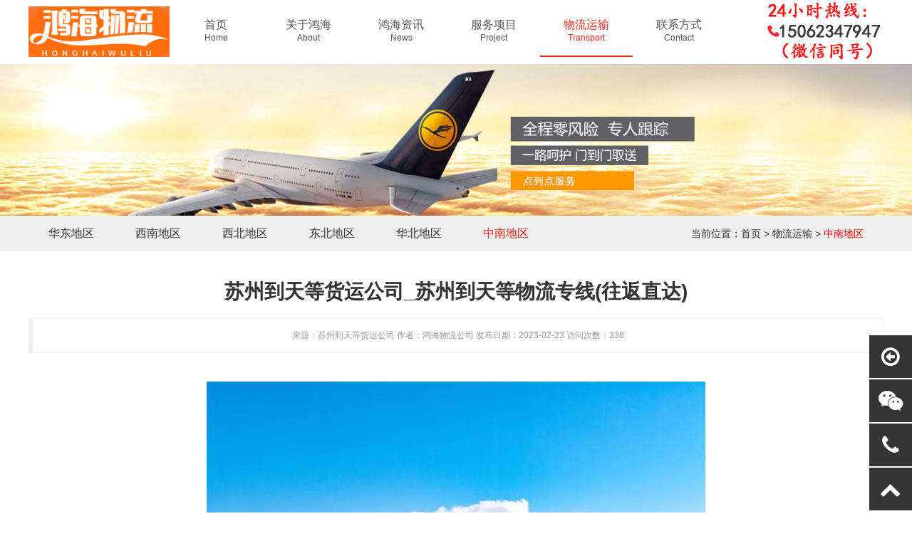

--- FILE ---
content_type: text/html; charset=utf-8
request_url: https://www.suzhou568.com/detail-13966.html
body_size: 6123
content:
<!DOCTYPE html PUBLIC "-//W3C//DTD XHTML 1.0 Transitional//EN" "http://www.w3.org/TR/xhtml1/DTD/xhtml1-transitional.dtd">
<html xmlns="http://www.w3.org/1999/xhtml">
<head>
<meta http-equiv="Content-Type" content="text/html; charset=utf-8" />
<meta name="renderer" content="webkit" />
<meta http-equiv="X-UA-Compatible" content="IE=edge" />
<title>苏州到天等货运公司_苏州到天等物流专线(往返直达)-鸿海物流公司</title>
<meta name="keywords" content="苏州到天等货运公司,苏州到天等物流公司,苏州到天等物流专线,苏州到天等物流" />
<meta name="description" content="苏州到天等货运公司位于苏州姑苏区金筑街传化物流园内,每天往返发车，安全、快捷，苏州到天等的物流运输车辆上拥有最新GPS定位可实时查询跟踪货物位置。" />
<link href="/plus/ui/ui.css" rel="stylesheet" type="text/css" />
<link href="/plus/ui/font.css" rel="stylesheet" type="text/css" />
<link href="/template/yj_wuliu/style.css" rel="stylesheet" type="text/css" />
<script type="text/javascript" src="/plus/jquery.js"></script>
<script type="text/javascript" src="/plus/jquery.SuperSlide.js"></script>
<script type="text/javascript" src="/plus/ui/ui.js"></script>
<script type="text/javascript" src="/plus/jqthumb.js"></script>
<script type="text/javascript" src="/template/yj_wuliu/js/custom.js"></script></head>
<body>
<div id="header">
	<div class="container">
		<div class="line ov"><div id="tel"></div>
			<div class="xx21" id="logo"><a href="https://www.suzhou568.com"><img src="/uploadfile/demo/image/2.png" title="鸿海物流公司-苏州物流公司_苏州货运专线公司_物流仓储配送" alt="鸿海物流公司-苏州物流公司_苏州货运专线公司_物流仓储配送"></a></div>
			<div class="x8" id="navigation">
				<ul>
				<li class="main">
						<a href="/">
							<div class="name" >首页</div>
							<div class="aname">Home</div>
						</a>
					</li>
										<li class="main"><a href="/channel-1-1.html" target="_self">
					<div class="name">关于鸿海</div>
					<div class="aname">About</div>
					</a>
						<ul class="sub"><li><a href="/channel-37-1.html" target="_self">公司简介</a></li><li><a href="/channel-24-1.html" target="_self">鸿海承诺</a></li><li><a href="/channel-25-1.html" target="_self">服务宗旨</a></li></ul>					</li>
										<li class="main"><a href="/channel-18-1.html" target="_self">
					<div class="name">鸿海资讯</div>
					<div class="aname">News</div>
					</a>
						<ul class="sub"><li><a href="/channel-7-1.html" target="_self">公司动态</a></li><li><a href="/channel-8-1.html" target="_self">行业新闻</a></li></ul>					</li>
										<li class="main"><a href="/channel-27-1.html" target="_self">
					<div class="name">服务项目</div>
					<div class="aname">Project</div>
					</a>
						<ul class="sub"><li><a href="/channel-29-1.html" target="_self">公路运输</a></li><li><a href="/channel-30-1.html" target="_self">火车托运</a></li><li><a href="/channel-31-1.html" target="_self">空运货物</a></li><li><a href="/channel-40-1.html" target="_self">行李托运</a></li><li><a href="/channel-35-1.html" target="_self">轮船运输</a></li><li><a href="/channel-36-1.html" target="_self">轿车托运</a></li><li><a href="/channel-28-1.html" target="_self">长途搬家</a></li><li><a href="/channel-41-1.html" target="_self">钢琴运输</a></li></ul>					</li>
										<li class="main"><a class="current" href="/channel-4-1.html" target="_self">
					<div class="name">物流运输</div>
					<div class="aname">Transport</div>
					</a>
						<ul class="sub"><li><a href="/channel-10-1.html" target="_self">华东地区</a></li><li><a href="/channel-11-1.html" target="_self">西南地区</a></li><li><a href="/channel-12-1.html" target="_self">西北地区</a></li><li><a href="/channel-17-1.html" target="_self">东北地区</a></li><li><a href="/channel-19-1.html" target="_self">华北地区</a></li><li><a href="/channel-20-1.html" target="_self">中南地区</a></li></ul>					</li>
										<li class="main"><a href="/channel-6-1.html" target="_self">
					<div class="name">联系方式</div>
					<div class="aname">Contact</div>
					</a>
											</li>
										
				</ul>
			</div>
			
			<div class="fc"></div>
			
			
		</div>
	</div>
</div><div id="content">		
		<div id="channel_cover">
			<img src="/uploadfile/image/20220123/20220123030944_80990.jpg" alt="苏州到天等货运公司_苏州到天等物流专线(往返直达)">
		</div>
				<div id="index-7">
			<div class="container">
			<div class="120">
			<div class="x9">
						<div class="channel_wlist">
			<li><a  href="/channel-10-1.html" target="_self">华东地区</a></li><li><a  href="/channel-11-1.html" target="_self">西南地区</a></li><li><a  href="/channel-12-1.html" target="_self">西北地区</a></li><li><a  href="/channel-17-1.html" target="_self">东北地区</a></li><li><a  href="/channel-19-1.html" target="_self">华北地区</a></li><li><a  class="current" href="/channel-20-1.html" target="_self">中南地区</a></li>		</div>
				</div>
		<div class="x3">
		<div id="current_location">当前位置：<a href="index.php">首页</a> > <a  href="/channel-4-1.html">物流运输</a> > <a class ="current" href="/channel-20-1.html">中南地区</a></div>
		</div>
		</div>
		</div>
		</div>
	<div class="container">
		<h1 id="detail_name">苏州到天等货运公司_苏州到天等物流专线(往返直达)</h1>
		<div id="detail_intro" class="quote">来源：苏州到天等货运公司 作者：鸿海物流公司 发布日期：2023-02-23 访问次数：338</div>
		<div class="l20 mt20">
			<div class="x1"></div>
			<div class="x10">
								<div id="detail_picture"><a href="/uploadfile/image/tu1/113.jpg" target="_blank"><img src="/uploadfile/image/tu1/113.jpg" alt="苏州到天等货运公司_苏州到天等物流专线(往返直达)" title="苏州到天等货运公司_苏州到天等物流专线(往返直达)"></a></div>
											</div>
		</div>
		<div id="detail_content"><p>
	苏州至天等专线物流对客户所发的每一票货物均有保障，鸿海物流公司对苏州发往天等的物流货物及运输车辆均有最新GPS定位可实时查询跟踪货物位置，拥有全面的安全措施，为了您的货物运输安全，建议您对贵重物品进行购买货物保险，保险费是货物价值的0.3%，可以获得全额赔偿。您可以放心地把货托付给鸿海物流。
</p>
<div class="content-title" style="color:#666666;overflow:hidden;margin-top:15px;white-space:normal;">
	<h2 style="text-align:center;color:#444444;padding-top:0px;padding-bottom:0px;font-size:28px;float:left;display:inline-block;">
		苏州-天等<span style="color:#FF9900;">物流专线</span> 
	</h2>
	<h3 style="bottom:35px;color:#CCCCCC;padding-top:0px;padding-bottom:0px;font-size:12px;font-style:italic;font-weight:normal;margin-top:17px;margin-right:3px;float:right;display:inline-block;">
		苏州到天等物流公司-苏州到天等货运公司-苏州到天等货运专线
	</h3>
	<p class="description" style="padding:2px 5px;border-radius:3px;border:1px dotted #0000FF;border-image:none;line-height:1.5;clear:both;margin-top:20px;margin-bottom:0px;">
		<strong>苏州到天等物流专线</strong>是鸿海苏州物流公司的精品物流货运专线。每天往返发车，提供门到门服务，<strong>3-4天即可抵达广西崇左天等县(天等镇、龙茗镇、进结镇、向都镇、荷乡、小山乡)</strong>。
	</p>
</div>
<p>
	苏州到天等货运公司为工厂、贸易商、批发商等物流货主提供整车、零担、大件运输、普快特快、搬家搬厂、回程车调用等全方位的物流服务。在苏州吴江、常熟、昆山、太仓、张家港、相城、吴中、工业园区、高新区、虎丘区、金阊区、沧浪区、平江区、姑苏区等地都可以上门提货，送货到天等指定的地点。
</p>
<table align="center" class="table table-bordered" bordercolor="#000000" style="width:100%;background-color:#0000FF;" border="1" cellspacing="0" cellpadding="2">
	<tbody>
		<tr>
			<td style="text-align:center;">
				<span style="color:#FFFFFF;font-size:24px;"><strong><span style="font-size:24px;">鸿海供应链管理有限公司&nbsp;<span style="color:#FFCC00;font-size:14px;"><em>提供干线运输、物流仓储、配送、装卸,自备+合同车数十辆</em></span></span></strong></span> 
			</td>
		</tr>
		<tr>
			<td style="text-align:center;">
				<span style="color:#E53333;"><span style="font-size:32px;"></span><span style="color:#FF0000;font-size:32px;"><strong><span>苏州→
天等</span><span style="color:#FFFFFF;">物流专线</span><span>(特快直达,专车提送)</span></strong></span></span><br />
			</td>
		</tr>
		<tr>
			<td>
				<span style="color:#FFCC00;font-size:18px;">苏州至天等物流直达线路区域：天等镇、龙茗镇、进结镇、向都镇、荷乡、小山乡</span><br />
			</td>
		</tr>
		<tr>
			<td>
				<span style="color:#FFCC00;font-size:18px;">苏州到天等货运公司上门收货：苏州市吴江、常熟、昆山、太仓、张家港、相城、吴中、工业园区、高新区、虎丘区、金阊区、沧浪区、平江区、姑苏区</span><br />
			</td>
		</tr>
		<tr>
			<td>
				<span style="color:#FFFFFF;font-size:18px;">苏州收货地址：姑苏区金筑街588号传化物流公路港&nbsp; &nbsp; &nbsp;<span style="color:#E53333;"><strong>联系电话：150-6234-7947胡经理</strong></span></span> 
			</td>
		</tr>
	</tbody>
</table>
<p>
	苏州至天等物流价格优惠，运货及时，欢迎来电咨询苏州到天等的物流运价，鸿海苏州物流公司将为您全力以赴！
</p>
<p>
	鸿海物流对您的承诺是：<br />
找快速、安全、准时达的苏州到天等物流公司，当选鸿海苏州物流公司，本公司在苏州已有多年的苏州至天等物流运输业务经营经验，多年来凭着稳健的作风，良好的信誉，倍受客户欢迎，业务一直不断发展，在苏州、上海、无锡、北京、天津、重庆、深圳、东莞、广州等地均设有分公司，员工近300人及庞大的运输车队，主营普通货物运输、冷藏运输、大件运输、 危险品运输、仓储配送及货车出租，在苏州到天等物流公司中名列前茅。
</p>
<p>
	<img title="苏州到天等物流公司" alt="苏州到天等物流公司" src="https://www.suzhou568.com/uploadfile/image/tu1/039.jpg" /> 
</p>
<p>
	鸿海物流以诚信为核心，向客户提供苏州到天等全方位优质物流服务，努力扩大货运公司业务网络，鸿海物流现有可运输车辆高达160余辆，力求迎合市场发展需要，逐步朝向实体物流发展。
</p>
<p>
	信誉来自实力，实力来自经验。鸿海物流凭着丰富的物流知识，在经济腾飞、竞争激烈的市场经济下，不断稳步壮大、发展，帮客户开拓与巩固市场，为客户节省更多的物流成本。为了不断提升自身的服务质量，鸿海正在努力着加强员工实操培训与素质培训，成长的历程连结着无数个新的起点，寻求更优质的服务，永恒的信念，鸿海物流愿以合理的价格、快捷的运输、健全的网络、最贴心的安排，竭诚为您服务！
</p>
<p>
	<img title="苏州到天等物流专线" alt="苏州到天等物流专线" src="https://www.suzhou568.com/uploadfile/image/tu2/108.jpg" /> 
</p>
<p>
	“因为专注所以专业”鸿海物流供应苏州直达天等各辖区的专业物流运输专线、专业调车、专业包车特快运输服务，为企业量身订做各种车型：9.6米、12.5米、13米、17.5米、22米等平板车、半闭封厢车及集装柜货车运输服务，是我们一贯秉承的不断进取的经营理念，也是我们鸿海物流公司赖以生存及发展的基础，苏州至天等货运公司致力于为您提供快速、准确、安全、经济、优质的服务。公司注重提高服务质量，增强服务意识，在客户中建立了良好的信誉和服务网络，客户的信任，是我们公司永久的追求，我们愿与您在互惠互利的基础上真诚合作，愿成为您永远信赖的朋友！
</p>
<p>
	包装业务：<br />
A、木箱包装：鸿海物流有专业的木工师傅，技术精湛，专为客户客做木箱包装。比如客户的精密仪器、电器设备、电器设备、电脑配件、贵重器件、玻璃器皿等都应使用木箱包装，木箱包装分为全封闭、半封闭和花格箱。以防止货物在运输途中由于碰撞、震荡所造成的损失，将根据产品的实际情况选择木材的厚度、密度、长度以包装稳固、抗震适合运输为准。<br />
B、纸箱包装：比如客户的配件、家电、行李、电脑都应添加纸箱包装、可根据产品的不同类型、不同规格提供相关纸箱。另加缓冲材料（如泡漠等其它填充物）。
</p></div>
				<div id="detail_around" class="quote mb20">
			<p>上一运输：<a href="/detail-184.html">苏州到洛阳物流专线_苏州至洛阳货运公司(门到门服务)</a></p>
			<p>下一运输：<a href="/detail-13967.html">苏州到海南货运公司_苏州到海南物流专线(往返直达)</a></p>
		</div>
							<div class="l20">
			<div class="x12">

	<div class="index_hd">
					<div class="hd1">
						<div>相关运输热门</div>
						<div class="more"><a href="/channel-4-1.html" target="_blank">MORE+</a></div>
					</div>
				</div>
				<div class="bd1">
										<div class="l10 plist">
										<div class="x3">
						<div class="wrap mb10 p4">
							<div class="square_img2"><a href="/detail-192.html" target="_blank"><img src="/uploadfile/image/20220424/20220424085153_66824.jpg" title="苏州到郑州物流专线_苏州至郑州货运公司(门到门服务)" alt="苏州到郑州物流专线_苏州至郑州货运公司(门到门服务)"/></a></div>
							<div class="ac cut"><a href="/detail-192.html" target="_blank" title="苏州到郑州物流专线_苏州至郑州货运公司(门到门服务)">苏州到郑州物流专线_苏州至郑州货运公司(门到门服务)</a></div>
						</div>
					</div>
										<div class="x3">
						<div class="wrap mb10 p4">
							<div class="square_img2"><a href="/detail-191.html" target="_blank"><img src="/uploadfile/image/20220424/20220424084959_57853.jpg" title="苏州到北京物流公司_苏州到北京物流专线(往返直达)" alt="苏州到北京物流公司_苏州到北京物流专线(往返直达)"/></a></div>
							<div class="ac cut"><a href="/detail-191.html" target="_blank" title="苏州到北京物流公司_苏州到北京物流专线(往返直达)">苏州到北京物流公司_苏州到北京物流专线(往返直达)</a></div>
						</div>
					</div>
										<div class="x3">
						<div class="wrap mb10 p4">
							<div class="square_img2"><a href="/detail-190.html" target="_blank"><img src="/uploadfile/image/20220424/20220424084807_58817.jpg" title="苏州到上海物流专线_苏州至上海物流公司(时效快)" alt="苏州到上海物流专线_苏州至上海物流公司(时效快)"/></a></div>
							<div class="ac cut"><a href="/detail-190.html" target="_blank" title="苏州到上海物流专线_苏州至上海物流公司(时效快)">苏州到上海物流专线_苏州至上海物流公司(时效快)</a></div>
						</div>
					</div>
										<div class="x3">
						<div class="wrap mb10 p4">
							<div class="square_img2"><a href="/detail-189.html" target="_blank"><img src="/uploadfile/image/20220424/20220424084231_17646.jpg" title="苏州到南京物流专线_苏州至南京物流公司(时效快)" alt="苏州到南京物流专线_苏州至南京物流公司(时效快)"/></a></div>
							<div class="ac cut"><a href="/detail-189.html" target="_blank" title="苏州到南京物流专线_苏州至南京物流公司(时效快)">苏州到南京物流专线_苏州至南京物流公司(时效快)</a></div>
						</div>
					</div>
										</div>
				</div>
			</div>
		</div>
					</div>
</div>
<div id="footer">

	<div class="container">

					<div class="xx78" id="navigation1">

				<ul>

									
					<li class="main"><a href="/channel-1-1.html" target="_self">

					<div class="name">关于鸿海</div>

					</a>

						<ul class="sub"><li><a href="/channel-37-1.html" target="_self">公司简介</a></li><li><a href="/channel-24-1.html" target="_self">鸿海承诺</a></li><li><a href="/channel-25-1.html" target="_self">服务宗旨</a></li></ul>
					</li>

				<div class="linexian"></div>

					
					<li class="main"><a href="/channel-18-1.html" target="_self">

					<div class="name">鸿海资讯</div>

					</a>

						<ul class="sub"><li><a href="/channel-7-1.html" target="_self">公司动态</a></li><li><a href="/channel-8-1.html" target="_self">行业新闻</a></li></ul>
					</li>

				<div class="linexian"></div>

					
					<li class="main"><a href="/channel-27-1.html" target="_self">

					<div class="name">服务项目</div>

					</a>

						<ul class="sub"><li><a href="/channel-29-1.html" target="_self">公路运输</a></li><li><a href="/channel-30-1.html" target="_self">火车托运</a></li><li><a href="/channel-31-1.html" target="_self">空运货物</a></li><li><a href="/channel-40-1.html" target="_self">行李托运</a></li><li><a href="/channel-35-1.html" target="_self">轮船运输</a></li></ul>
					</li>

				<div class="linexian"></div>

					
					<li class="main"><a class="current" href="/channel-4-1.html" target="_self">

					<div class="name">物流运输</div>

					</a>

						<ul class="sub"><li><a href="/channel-10-1.html" target="_self">华东地区</a></li><li><a href="/channel-11-1.html" target="_self">西南地区</a></li><li><a href="/channel-12-1.html" target="_self">西北地区</a></li><li><a href="/channel-17-1.html" target="_self">东北地区</a></li><li><a href="/channel-19-1.html" target="_self">华北地区</a></li></ul>
					</li>

				<div class="linexian"></div>

					
					

				</ul>

			</div>



			<div class="xx41">

			<div id="footer2">
<h6 style="font-style:italic;color:#cccccc;font-size:8px;">发货找鸿海苏州物流公司-苏州物流货主身边的货运专家！</h6>
			<div class="copyright3"><img src="/uploadfile/demo/image/qrcode.jpg" /><p >微信号</p>

			</div>

		<div class="line1">

			<div class="copyright1"><p>
	Copyright &copy; 鸿海供应链管理有限公司 版权所有
</p>
<p>
	ICP备案号：<a href="https://beian.miit.gov.cn/" target="_blank">苏ICP备2022014035号-1</a><br />
<img src="/uploadfile/image/tubiao.png" alt="" /><a href="\&quot;https://beian.mps.gov.cn/#/query/webSearch?code=32020602001617\&quot;" rel="\&quot;noreferrer\&quot;" target="\&quot;_blank\&quot;">苏公网安备32020602001617</a>&nbsp; &nbsp; <a href="https://www.suzhou568.com/sitemap.xml" target="_blank">sitemap</a><a href="https://www.suzhou568.com/sitemap/index.html" target="_blank">1</a><a href="sitemap.php" target="_blank" style="white-space:normal;">网站地图</a> 
</p></div>

		</div>

		</div>

	</div>

</div>



	</div>	



<div id="float">

	<div class="wrap custom">

		<span class="icon icon-arrow-circle-o-left"></span>

		<div class="content">欢迎光临鸿海供应链管理有限公司</div>

	</div>

	<div class="wrap qrcode">

		<span class="icon icon-weixin "></span>

		<div class="content">

			<img src="/uploadfile/demo/image/qrcode.jpg" />

		</div>

	</div>

	<div class="wrap phone">

		<span class="icon icon-phone"></span>

		<div class="content">15062347947</div>

	</div>

		<div class="wrap gotop">

		<span class="icon icon-chevron-up "></span>

	</div>

</div>

</body>
</html>


--- FILE ---
content_type: application/javascript
request_url: https://www.suzhou568.com/plus/ui/ui.js
body_size: 2423
content:
// JavaScript 文档

$(function(){
	$(".win-homepage").click(function() {
		if (document.all) {
			document.body.style.behavior = 'url(#default#homepage)';
			document.body.setHomePage(document.URL);
		} else {
			alert("设置首页失败，请手动设置！");
		}
	});
	$(".win-favorite").click(function() {
		var sURL = document.URL;
		var sTitle = document.title;
		try {
			window.external.addFavorite(sURL, sTitle);
		} catch (e) {
			try {
				window.sidebar.addPanel(sTitle, sURL, "");
			} catch (e) {
				alert("加入收藏失败，请使用Ctrl+D进行添加");
			}
		}
	});
	$(".win-forward").click(function() {
		window.history.forward(1);
	});
	$(".win-back").click(function() {
		window.history.back(-1);
	});
	$(".win-backtop").click(function() {
		$('body,html').animate({
			scrollTop: 0
		}, 1000);
		return false;
	});
	$(".win-refresh").click(function() {
		window.location.reload();
	});
	$(".win-print").click(function() {
		window.print();
	});
	$(".win-close").click(function() {
		window.close();
	});
	$('textarea, input, select').blur(function() {
		var e = $(this);
		if (e.attr("data-validate")) {
			e.closest('.field').find(".input-help").remove();
			var $checkdata = e.attr("data-validate").split(',');
			var $checkvalue = e.val();
			var $checkstate = true;
			var $checktext = "";
			if (e.attr("placeholder") == $checkvalue) {
				$checkvalue = "";
			}
			if ($checkvalue != "" || e.attr("data-validate").indexOf("required") >= 0) {
				for (var i = 0; i < $checkdata.length; i++) {
					var $checktype = $checkdata[i].split(':');
					if (!$finaluicheck(e, $checktype[0], $checkvalue)) {
						$checkstate = false;
						$checktext = $checktext + "<li>" + $checktype[1] + "</li>";
					}
				}
			};
			if ($checkstate) {
				e.closest('.form-group').removeClass("check-error");
				e.parent().find(".input-help").remove();
				e.closest('.form-group').addClass("check-success");
			} else {
				e.closest('.form-group').removeClass("check-success");
				e.closest('.form-group').addClass("check-error");
				e.closest('.field').append('<div class="input-help"><ul>' + $checktext + '</ul></div>');
			}
		}
	});
	$finaluicheck = function(element, type, value) {
		$finalui = value.replace(/(^\s*)|(\s*$)/g, "");
		switch (type) {
			case "required":
				return /[^(^\s*)|(\s*$)]/.test($finalui);
				break;
			case "chinese":
				return /^[\u0391-\uFFE5]+$/.test($finalui);
				break;
			case "number":
				return /^([+-]?)\d*\.?\d+$/.test($finalui);
				break;
			case "integer":
				return /^-?[0-9]\d*$/.test($finalui);
				break;
			case "plusinteger":
				return /^[0-9]\d*$/.test($finalui);
				break;
			case "unplusinteger":
				return /^-[1-9]\d*$/.test($finalui);
				break;
			case "znumber":
				return /^[+]{0,1}(\d+)$|^[+]{0,1}(\d+\.\d+)$/.test($finalui);
				break;
			case "fnumber":
				return /^-[1-9]\d*|0$/.test($finalui);
				break;
			case "double":
				return /^[-\+]?\d+(\.\d+)?$/.test($finalui);
				break;
			case "plusdouble":
				return /^[+]?\d+(\.\d+)?$/.test($finalui);
				break;
			case "unplusdouble":
				return /^-[1-9]\d*\.\d*|-0\.\d*[1-9]\d*$/.test($finalui);
				break;
			case "english":
				return /^[A-Za-z]+$/.test($finalui);
				break;
			case "username":
				return /^[a-z]\w{3,}$/i.test($finalui);
				break;
			case "mobile":
				return /^\s*(15\d{9}|13\d{9}|14\d{9}|17\d{9}|18\d{9})\s*$/.test($finalui);
				break;
			case "phone":
				return /^((\(\d{2,3}\))|(\d{3}\-))?(\(0\d{2,3}\)|0\d{2,3}-)?[1-9]\d{6,7}(\-\d{1,4})?$/.test($finalui);
				break;
			case "tel":
				return /^\s*(15\d{9}|13\d{9}|14\d{9}|17\d{9}|18\d{9})\s*$/.test($finalui) || /^((\(\d{2,3}\))|(\d{3}\-))?(\(0\d{2,3}\)|0\d{2,3}-)?[1-9]\d{6,7}(\-\d{1,4})?$/.test($finalui);
				break;
			case "email":
				return /^[^@]+@[^@]+\.[^@]+$/.test($finalui);
				break;
			case "url":
				return /^http(s?):\/\/[A-Za-z0-9]+\.[A-Za-z0-9]+[\/=\?%\-&_~`@[\]\':+!]*([^<>\"\"])*$/.test($finalui);
				break;
			case "ip":
				return /^[\d\.]{7,15}$/.test($finalui);
				break;
			case "qq":
				return /^[1-9]\d{4,10}$/.test($finalui);
				break;
			case "currency":
				return /^\d+(\.\d+)?$/.test($finalui);
				break;
			case "zipcode":
				return /^\d{6}$/.test($finalui);
				break;
			case "chinesename":
				return /^[\u0391-\uFFE5]{2,15}$/.test($finalui);
				break;
			case "englishname":
				return /^[A-Za-z]{1,161}$/.test($finalui);
				break;
			case "age":
				return /^[1-99]?\d*$/.test($finalui);
				break;
			case "date":
				return /^((((1[6-9]|[2-9]\d)\d{2})-(0?[13578]|1[02])-(0?[1-9]|[12]\d|3[01]))|(((1[6-9]|[2-9]\d)\d{2})-(0?[13456789]|1[012])-(0?[1-9]|[12]\d|30))|(((1[6-9]|[2-9]\d)\d{2})-0?2-(0?[1-9]|1\d|2[0-8]))|(((1[6-9]|[2-9]\d)(0[48]|[2468][048]|[13579][26])|((16|[2468][048]|[3579][26])00))-0?2-29-))$/.test($finalui);
				break;
			case "datetime":
				return /^((((1[6-9]|[2-9]\d)\d{2})-(0?[13578]|1[02])-(0?[1-9]|[12]\d|3[01]))|(((1[6-9]|[2-9]\d)\d{2})-(0?[13456789]|1[012])-(0?[1-9]|[12]\d|30))|(((1[6-9]|[2-9]\d)\d{2})-0?2-(0?[1-9]|1\d|2[0-8]))|(((1[6-9]|[2-9]\d)(0[48]|[2468][048]|[13579][26])|((16|[2468][048]|[3579][26])00))-0?2-29-)) (20|21|22|23|[0-1]?\d):[0-5]?\d:[0-5]?\d$/.test($finalui);
				break;
			case "idcard":
				return /^(\d{6})(\d{4})(\d{2})(\d{2})(\d{3})([0-9]|X)$/.test($finalui);
				break;
			case "bigenglish":
				return /^[A-Z]+$/.test($finalui);
				break;
			case "smallenglish":
				return /^[a-z]+$/.test($finalui);
				break;
			case "color":
				return /^#[0-9a-fA-F]{6}$/.test($finalui);
				break;
			case "ascii":
				return /^[\x00-\xFF]+$/.test($finalui);
				break;
			case "md5":
				return /^([a-fA-F0-9]{32})$/.test($finalui);
				break;
			case "zip":
				return /(.*)\.(rar|zip|7zip|tgz|7z)$/.test($finalui);
				break;
			case "img":
				return /(.*)\.(jpg|gif|ico|jpeg|png|bmp)$/.test($finalui);
				break;
			case "doc":
				return /(.*)\.(doc|xls|docx|xlsx|pdf)$/.test($finalui);
				break;
			case "mp3":
				return /(.*)\.(mp3)$/.test($finalui);
				break;
			case "video":
				return /(.*)\.(rm|rmvb|wmv|avi|mp4|3gp|mkv|flv)$/.test($finalui);
				break;
			case "flash":
				return /(.*)\.(swf|fla|flv)$/.test($finalui);
				break;
			case "radio":
				var radio = element.closest('form').find('input[name="' + element.attr("name") + '"]:checked').length;
				return eval(radio == 1);
				break;
			default:
				var $test = type.split('#');
				if ($test.length > 1) {
					switch ($test[0]) {
						case "compare":
							return eval(Number($finalui) + $test[1]);
							break;
						case "regexp":
							return new RegExp($test[1],"g").test($finalui);
							break;
						case "length":
							var $length;
							if (element.attr("type") == "checkbox") {
								$length = element.closest('form').find('input[name="' + element.attr("name") + '"]:checked').length;
							} else {
								$length = $finalui.replace(/[\u4e00-\u9fa5]/g, "***").length;
							}
							return eval($length + $test[1]);
							break;
						case "ajax":
							var $getdata;
							var $url = $test[1] + $finalui;
							$.ajaxSetup({
								async: false
							});
							$.getJSON($url, function(data) {
								$getdata = data.getdata;
							});
							if ($getdata == "true") {
								return true;
							}
							break;
						case "repeat":
							return $finalui == jQuery('input[name="' + $test[1] + '"]').eq(0).val();
							break;
						default:
							return true;
							break;
					}
					break;
				} else {
					return true;
				}
		}
	};
	$('form').submit(function() {
		$(this).find('input[data-validate],textarea[data-validate],select[data-validate]').trigger("blur");
		var numError = $(this).find('.check-error').length;
		if (numError) {
			$(this).find('.check-error').first().find('input[data-validate],textarea[data-validate],select[data-validate]').first().focus().select();
			return false;
		}
	});
	$('.form-reset').click(function() {
		$(this).closest('form').find(".input-help").remove();
		$(this).closest('form').find('.form-submit').removeAttr('disabled');
		$(this).closest('form').find('.form-group').removeClass("check-error");
		$(this).closest('form').find('.form-group').removeClass("check-success");
	});
});
